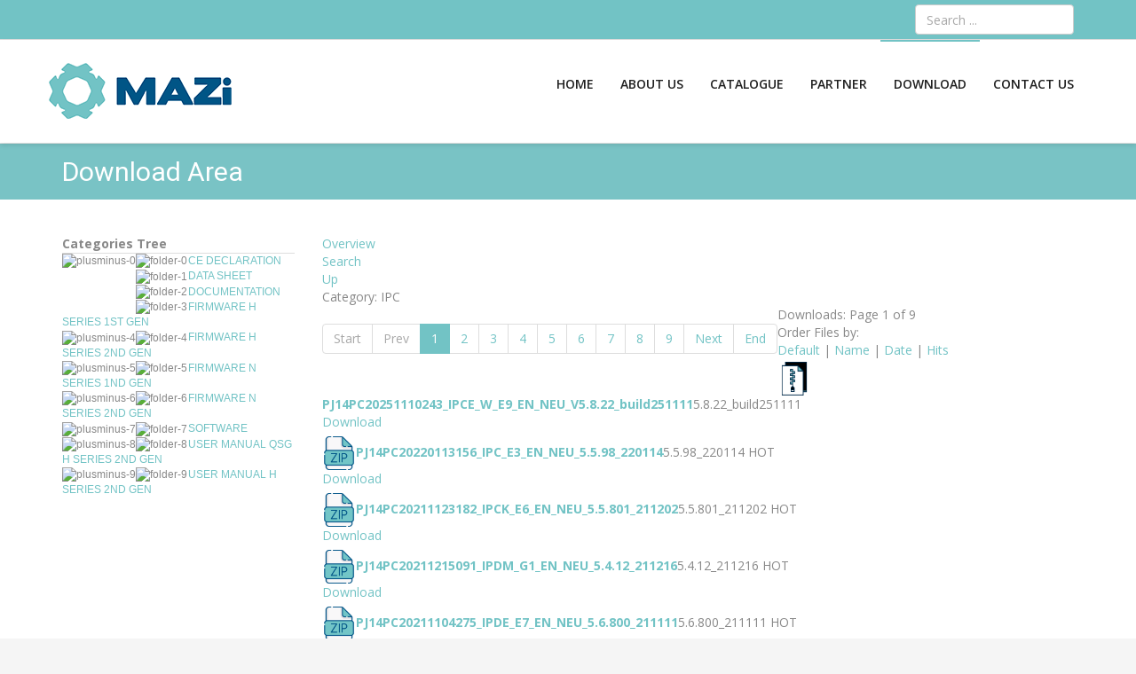

--- FILE ---
content_type: text/html; charset=utf-8
request_url: http://www.mazisecurity.com/index.php/download/category/6-ipc?start=0
body_size: 46499
content:

<!DOCTYPE html>
<html prefix="og: http://ogp.me/ns#" lang="en-gb" dir="ltr" class='com_jdownloads view-category itemid-820 j31 mm-hover'>

<head>
    <base href="http://www.mazisecurity.com/index.php/download/category/6-ipc" />
	<meta http-equiv="content-type" content="text/html; charset=utf-8" />
	<meta name="generator" content="Joomla! - Open Source Content Management" />
	<title>Mazisecurity - IPC</title>
	<link href="http://www.mazisecurity.com/index.php/component/search/?Itemid=820&amp;catid=6&amp;format=opensearch" rel="search" title="Search Mazisecurity" type="application/opensearchdescription+xml" />
	<link href="/templates/itl_medipuls/local/css/themes/mazi/bootstrap.css" rel="stylesheet" type="text/css" />
	<link href="http://www.mazisecurity.com/components/com_jdownloads/assets/lightbox/src/css/lightbox.css" rel="stylesheet" type="text/css" />
	<link href="http://www.mazisecurity.com/components/com_jdownloads/assets/css/jdownloads_buttons.css" rel="stylesheet" type="text/css" />
	<link href="http://www.mazisecurity.com/components/com_jdownloads/assets/css/jdownloads_fe.css" rel="stylesheet" type="text/css" />
	<link href="http://www.mazisecurity.com/components/com_jdownloads/assets/css/jdownloads_custom.css" rel="stylesheet" type="text/css" />
	<link href="/plugins/content/pdf_embed/assets/css/style.css" rel="stylesheet" type="text/css" />
	<link href="/templates/system/css/system.css" rel="stylesheet" type="text/css" />
	<link href="/templates/itl_medipuls/local/css/themes/mazi/template.css" rel="stylesheet" type="text/css" />
	<link href="/templates/itl_medipuls/local/css/themes/mazi/megamenu.css" rel="stylesheet" type="text/css" />
	<link href="/templates/itl_medipuls/local/css/themes/mazi/off-canvas.css" rel="stylesheet" type="text/css" />
	<link href="/templates/itl_medipuls/fonts/font-awesome/css/font-awesome.min.css" rel="stylesheet" type="text/css" />
	<link href="https://fonts.googleapis.com/css?family=Open+Sans:300,300italic,400,600,700" rel="stylesheet" type="text/css" />
	<link href="https://fonts.googleapis.com/css?family=Sanchez:400,400italic" rel="stylesheet" type="text/css" />
	<link href="https://fonts.googleapis.com/css?family=Roboto:400,300,500,700" rel="stylesheet" type="text/css" />
	<link href="/templates/itl_medipuls/css/owl.carousel.css" rel="stylesheet" type="text/css" />
	<link href="/templates/itl_medipuls/css/owl.theme.css" rel="stylesheet" type="text/css" />
	<link href="/templates/itl_medipuls/css/owl.transition.css" rel="stylesheet" type="text/css" />
	<link href="/templates/itl_medipuls/css/custom.css" rel="stylesheet" type="text/css" />
	<style type="text/css">
							
	</style>
	<script type="application/json" class="joomla-script-options new">{"csrf.token":"7744a23f4bfc356e4ce0fed1285d2372","system.paths":{"root":"","base":""}}</script>
	<script src="/media/jui/js/jquery.min.js?273b9a395374828967fe7d9288651a50" type="text/javascript"></script>
	<script src="/media/jui/js/jquery-noconflict.js?273b9a395374828967fe7d9288651a50" type="text/javascript"></script>
	<script src="/media/jui/js/jquery-migrate.min.js?273b9a395374828967fe7d9288651a50" type="text/javascript"></script>
	<script src="/media/k2/assets/js/k2.frontend.js?v=2.11.20230505&sitepath=/" type="text/javascript"></script>
	<script src="/plugins/system/t3/base-bs3/bootstrap/js/bootstrap.js?273b9a395374828967fe7d9288651a50" type="text/javascript"></script>
	<script src="http://www.mazisecurity.com/components/com_jdownloads/assets/js/jdownloads.js" type="text/javascript"></script>
	<script src="http://www.mazisecurity.com/components/com_jdownloads/assets/lightbox/src/js/lightbox.js" type="text/javascript"></script>
	<script src="http://www.mazisecurity.com/components/com_jdownloads/assets/pagination/jdpagination.js" type="text/javascript"></script>
	<script src="http://www.mazisecurity.com/components/com_jdownloads/assets/pagination/jdpagination_2.js" type="text/javascript"></script>
	<script src="/media/system/js/core.js?273b9a395374828967fe7d9288651a50" type="text/javascript"></script>
	<script src="/plugins/system/t3/base-bs3/js/jquery.tap.min.js" type="text/javascript"></script>
	<script src="/plugins/system/t3/base-bs3/js/off-canvas.js" type="text/javascript"></script>
	<script src="/plugins/system/t3/base-bs3/js/script.js" type="text/javascript"></script>
	<script src="/plugins/system/t3/base-bs3/js/menu.js" type="text/javascript"></script>
	<script src="/templates/itl_medipuls/js/jquery.appear.js" type="text/javascript"></script>
	<script src="/templates/itl_medipuls/js/jquery.countTo.js" type="text/javascript"></script>
	<script src="/templates/itl_medipuls/js/owl.carousel.min.js" type="text/javascript"></script>
	<script src="/templates/itl_medipuls/js/itl_script.js" type="text/javascript"></script>
	<script src="/plugins/system/t3/base-bs3/js/nav-collapse.js" type="text/javascript"></script>
	<!--[if lt IE 9]><script src="/media/system/js/html5fallback.js?273b9a395374828967fe7d9288651a50" type="text/javascript"></script><![endif]-->
	<script type="text/javascript">
live_site = "http://www.mazisecurity.com/";function openWindow (url) {
        fenster = window.open(url, "_blank", "width=550, height=480, STATUS=YES, DIRECTORIES=NO, MENUBAR=NO, SCROLLBARS=YES, RESIZABLE=NO");
        fenster.focus();
        }jQuery(function($){ initTooltips(); $("body").on("subform-row-add", initTooltips); function initTooltips (event, container) { container = container || document;$(container).find(".hasTooltip").tooltip({"html": true,"container": "body"});} });jQuery(function($){ initPopovers(); $("body").on("subform-row-add", initPopovers); function initPopovers (event, container) { $(container || document).find(".hasPopover").popover({"html": true,"trigger": "hover focus","container": "body"});} });
	</script>

    
<!-- META FOR IOS & HANDHELD -->
	<meta name="viewport" content="width=device-width, initial-scale=1.0, maximum-scale=1.0, user-scalable=no"/>
	<style type="text/stylesheet">
		@-webkit-viewport   { width: device-width; }
		@-moz-viewport      { width: device-width; }
		@-ms-viewport       { width: device-width; }
		@-o-viewport        { width: device-width; }
		@viewport           { width: device-width; }
	</style>
	<script type="text/javascript">
		//<![CDATA[
		if (navigator.userAgent.match(/IEMobile\/10\.0/)) {
			var msViewportStyle = document.createElement("style");
			msViewportStyle.appendChild(
				document.createTextNode("@-ms-viewport{width:auto!important}")
			);
			document.getElementsByTagName("head")[0].appendChild(msViewportStyle);
		}
		//]]>
	</script>
<meta name="HandheldFriendly" content="true"/>
<meta name="apple-mobile-web-app-capable" content="YES"/>
<!-- //META FOR IOS & HANDHELD -->




<!-- Le HTML5 shim and media query for IE8 support -->
<!--[if lt IE 9]>
<script src="//html5shim.googlecode.com/svn/trunk/html5.js"></script>
<script type="text/javascript" src="/plugins/system/t3/base-bs3/js/respond.min.js"></script>
<![endif]-->

<!-- You can add Google Analytics here or use T3 Injection feature -->

</head>

<body style="background:#f5f5f5 url(/);" class="bodybg">

    <div class="t3-wrapper fullwidth"> <!-- Need this wrapper for off-canvas menu. Remove if you don't use of-canvas -->

        
	<!-- top header start -->
	<div class="top-header">
		<div class="container">
			<div class="row">
				<div class="col-lg-5 col-md-5 col-sm-4 col-xs-12 hidden-xs">
					
				</div>
				<div class=" col-lg-7 col-md-7 col-sm-8  col-xs-12 hidden-xs tar">
					

<div class="custom"  >
	</div>
<div class="search">
	<form action="/index.php/download" method="post" class="form-inline form-search">
		<label for="mod-search-searchword183" class="element-invisible">Search</label> <input name="searchword" id="mod-search-searchword" aria-label="search" maxlength="200"  class="form-control search-query" type="search" placeholder="Search ..." />		<input type="hidden" name="task" value="search" />
		<input type="hidden" name="option" value="com_search" />
		<input type="hidden" name="Itemid" value="820" />
	</form>
</div>

				</div>
			</div>
		</div>
	</div>
	<!-- top header end -->


        
<!-- HEADER -->
<header id="t3-header" class="t3-header">
    <div class="container">
        <div class="row">
            

            <!-- LOGO -->
            <div class="col-md-3 col-sm-4 col-xs-10 logo">
                <div class="logo-image">
                    <a href="/" title="MaziSecurity">
                                                    <img class="logo-img" src="/images/logo_nuovo.png" alt="MaziSecurity" />
                                                                        <span>MaziSecurity</span>
                    </a>
                    <small class="site-slogan"></small>
                </div>
            </div>
            <!-- //LOGO -->
                            
<button class="btn btn-primary hidden-lg hidden-md off-canvas-toggle " type="button" data-pos="left" data-nav="#t3-off-canvas" data-effect="off-canvas-effect-4">
  <i class="fa fa-bars"></i>
</button>

<!-- OFF-CANVAS SIDEBAR -->
<div id="t3-off-canvas" class="t3-off-canvas ">

  <div class="t3-off-canvas-header">
    <h2 class="t3-off-canvas-header-title">Main Menu</h2>
    <button type="button" class="close" data-dismiss="modal" aria-hidden="true">&times;</button>
  </div>

  <div class="t3-off-canvas-body">
    <div class="t3-module module " id="Mod159"><div class="module-inner"><div class="module-ct"><ul class="nav nav-pills nav-stacked menu">
<li class="item-435 default"><a href="/index.php" class="">Home</a></li><li class="item-804"><a href="/index.php/about-page" class="">About Us</a></li><li class="item-821"><a href="/index.php/catalogue" class="">Catalogue</a></li><li class="item-839"><a href="/index.php/our-official-distributors" class="">Partner</a></li><li class="item-820 current active"><a href="/index.php/download" class="">Download</a></li><li class="item-805"><a href="/index.php/contact-us" class="">Contact Us</a></li></ul>
</div></div></div>
  </div>

</div>
<!-- //OFF-CANVAS SIDEBAR -->

                        <div class="col-sm-9 hidden-sm hidden-xs">
                <!-- MAIN NAVIGATION -->
                <nav id="t3-mainnav" class="wrap navbar navbar-default t3-mainnav pull-right">
                    <div class="fluidcontainer">

                        <!-- Brand and toggle get grouped for better mobile display -->
                        <div class="navbar-header">

                                                                                            <button type="button" class="navbar-toggle" data-toggle="collapse" data-target=".t3-navbar-collapse">
                                    <i class="fa fa-bars"></i>
                                </button>
                            
                        </div>

                                                    <div class="t3-navbar-collapse navbar-collapse collapse"></div>
                        
                        <div class="t3-navbar navbar-collapse collapse">
                            <div  class="t3-megamenu animate slide"  data-duration="400" data-responsive="true">
<ul itemscope itemtype="http://www.schema.org/SiteNavigationElement" class="nav navbar-nav level0">
<li itemprop='name'  data-id="435" data-level="1">
<a itemprop='url' class=""  href="/index.php"   data-target="#">Home </a>

</li>
<li itemprop='name'  data-id="804" data-level="1">
<a itemprop='url' class=""  href="/index.php/about-page"   data-target="#">About Us </a>

</li>
<li itemprop='name'  data-id="821" data-level="1">
<a itemprop='url' class=""  href="/index.php/catalogue"   data-target="#">Catalogue </a>

</li>
<li itemprop='name'  data-id="839" data-level="1">
<a itemprop='url' class=""  href="/index.php/our-official-distributors"   data-target="#">Partner </a>

</li>
<li itemprop='name' class="current active" data-id="820" data-level="1">
<a itemprop='url' class=""  href="/index.php/download"   data-target="#">Download </a>

</li>
<li itemprop='name'  data-id="805" data-level="1">
<a itemprop='url' class=""  href="/index.php/contact-us"   data-target="#">Contact Us </a>

</li>
</ul>
</div>

                        </div>
                    </div>

                </nav>
                <!-- //MAIN NAVIGATION -->
            </div>

                        <!--/.row-->
        </div>
        <!--/.container-->
    </div>

</header>
<!-- //HEADER -->


        
    <!-- NAV HELPER -->
    <div class="wrap t3-navhelper banner  ">
        <div class="parallax banner-short" style="background: #f6f6f6 url('/images/itl_demo/breadcrumb/banner.png') no-repeat 50% 30%; background-size:cover; background-attachment:scroll;">
            <div class="container">
                <div class="row">
                    <div class="head-content">
                        <div class="col-md-6">
                            <div class="mass-head">
                                <h2 style="color: #ffffff ;">Download Area</h2>
                            </div>
                        </div>
                        <div class="col-md-6">
                            
                        </div>
                    </div>
                </div>
            </div>
        </div>
    </div>
    <!-- //NAV HELPER -->


        
<div id="t3-mainbody" class="container t3-mainbody">
	<div class="row">

		<!-- MAIN CONTENT -->
		<div id="t3-content" class="t3-content col-xs-12 col-sm-8 col-sm-push-4 col-md-9 col-md-push-3">
						<div id="system-message-container">
	</div>

						<div class="jd-item-page"><div class="jd_top_navi" style=""><!-- Category layout header -->
    <div class="jd_top_navi_item" style=""><a href="/index.php/download" title="Display Overview"><span class="jdbutton jblue jmedium">Overview</span></a></div>
    <div class="jd_top_navi_item" style=""><a href="/index.php/download/search" title="Search a specified Download"><span class="jdbutton jblue jmedium">Search</span></a></div>
    <div class="jd_top_navi_item" style=""><a href="/index.php/download/category/3-firmware-h-series-2nd-gen"  title="Go a Level up"><span class="jdbutton jblue jmedium">Up</span></a></div>
    <div class="jd_top_navi_item" style=""></div>
    <div class="jd_top_navi_catbox" style=""></div>
</div><div class="jd_cats_subheader" style=""><!--Downloads layout subheader39-->
  <div class="jd_subheader_wrap39">
    <div class="jd_cat_subheader_title39" style="">Category: IPC</div>
    <div class="jd_subcat_count39" style=""></div>
  </div>
  <div class="jd_page_nav39" style="">Downloads: Page 1 of 9<ul class="pagination"><li class="disabled"><a>Start</a></li><li class="disabled"><a>Prev</a></li><li class="active"><a>1</a></li><li><a title="2" href="/index.php/download/category/6-ipc?start=5">2</a></li><li><a title="3" href="/index.php/download/category/6-ipc?start=10">3</a></li><li><a title="4" href="/index.php/download/category/6-ipc?start=15">4</a></li><li><a title="5" href="/index.php/download/category/6-ipc?start=20">5</a></li><li><a title="6" href="/index.php/download/category/6-ipc?start=25">6</a></li><li><a title="7" href="/index.php/download/category/6-ipc?start=30">7</a></li><li><a title="8" href="/index.php/download/category/6-ipc?start=35">8</a></li><li><a title="9" href="/index.php/download/category/6-ipc?start=40">9</a></li><li><a title="Next" href="/index.php/download/category/6-ipc?start=5">Next</a></li><li><a title="End" href="/index.php/download/category/6-ipc?start=40">End</a></li></ul></div>
  <div class="jd_sort_order39" style=""><form action="http://www.mazisecurity.com/index.php/download/category/6-ipc?start=0" method="post" name="adminForm" id="adminForm">Order Files by: <br /><span class="jd-list-ordering" id="ordering1"><a href="#" onclick="Joomla.tableOrdering('ordering','asc','');return false;" class="hasPopover" title="Default" data-content="Select to sort by this column" data-placement="top">Default</a> | </span><span class="jd-list-title" id="ordering2"><a href="#" onclick="Joomla.tableOrdering('title','asc','');return false;" class="hasPopover" title="Name" data-content="Select to sort by this column" data-placement="top">Name</a> | </span><span class="jd-list-date" id="ordering4"><a href="#" onclick="Joomla.tableOrdering('created','asc','');return false;" class="hasPopover" title="Date" data-content="Select to sort by this column" data-placement="top">Date<span class="icon-arrow-down-3"></span></a> | </span><span class="jd-list-hits" id="ordering5"><a href="#" onclick="Joomla.tableOrdering('downloads','asc','');return false;" class="hasPopover" title="Hits" data-content="Select to sort by this column" data-placement="top">Hits</a> </span><input type="hidden" name="filter_order" value="" />
                                   <input type="hidden" name="filter_order_Dir" value="" />
                                   <input type="hidden" name="limitstart" value="" /></form></div>
</div>
<div class="jd_clear"></div>


<div class="jd_right" style=""></div>
<div class="jd_content_wrapper">
<div class="jd_clear " style="width:100%; padding:3px 0px; ">
      <div class="jd_left" style=""><a  href="/index.php/download/download/6-ipc/765-pj14pc20251110243-ipce-w-e9-en-neu-v5-8-22-build251111"><img src="http://www.mazisecurity.com/images/jdownloads/fileimages/flat_1/zip.png" style="text-align:top;border:0px;" width="38" height="38" alt="zip0"/></a><b><a href="/index.php/download/download/6-ipc/765-pj14pc20251110243-ipce-w-e9-en-neu-v5-8-22-build251111">PJ14PC20251110243_IPCE_W_E9_EN_NEU_V5.8.22_build251111</a></b>5.8.22_build251111 </div>
      <div class="jd_right jd_download_url_position" style=""><a  href="/index.php/download/summary/6-ipc/765-pj14pc20251110243-ipce-w-e9-en-neu-v5-8-22-build251111" title="Download" class="jdbutton jblue jmedium">Download</a></div>
      <div class="jd_featured_pic" style=""></div>
            <div class="jd_associations"></div>
  </div>
</div>
<div class="jd_clear" style=""></div><div class="jd_content_wrapper">
<div class="jd_clear " style="width:100%; padding:3px 0px; ">
      <div class="jd_left" style=""><a  href="/index.php/download/download/6-ipc/453-pj14pc20220113156-ipc-e3-en-neu-5-5-98-220114"><img src="http://www.mazisecurity.com/images/jdownloads/fileimages/flat_1/zipB.png" style="text-align:top;border:0px;" width="38" height="38" alt="zipB1"/></a><b><a href="/index.php/download/download/6-ipc/453-pj14pc20220113156-ipc-e3-en-neu-5-5-98-220114">PJ14PC20220113156_IPC_E3_EN_NEU_5.5.98_220114</a></b>5.5.98_220114 <span class="jdbutton jred jstatus">HOT</span></div>
      <div class="jd_right jd_download_url_position" style=""><a  href="/index.php/download/summary/6-ipc/453-pj14pc20220113156-ipc-e3-en-neu-5-5-98-220114" title="Download" class="jdbutton jblue jmedium">Download</a></div>
      <div class="jd_featured_pic" style=""></div>
            <div class="jd_associations"></div>
  </div>
</div>
<div class="jd_clear" style=""></div><div class="jd_content_wrapper">
<div class="jd_clear " style="width:100%; padding:3px 0px; ">
      <div class="jd_left" style=""><a  href="/index.php/download/download/6-ipc/452-pj14pc20211215091-ipdm-g1-en-neu-5-4-12-211217"><img src="http://www.mazisecurity.com/images/jdownloads/fileimages/flat_1/zipB.png" style="text-align:top;border:0px;" width="38" height="38" alt="zipB2"/></a><b><a href="/index.php/download/download/6-ipc/452-pj14pc20211215091-ipdm-g1-en-neu-5-4-12-211217">PJ14PC20211123182_IPCK_E6_EN_NEU_5.5.801_211202</a></b>5.5.801_211202 <span class="jdbutton jred jstatus">HOT</span></div>
      <div class="jd_right jd_download_url_position" style=""><a  href="/index.php/download/summary/6-ipc/452-pj14pc20211215091-ipdm-g1-en-neu-5-4-12-211217" title="Download" class="jdbutton jblue jmedium">Download</a></div>
      <div class="jd_featured_pic" style=""></div>
            <div class="jd_associations"></div>
  </div>
</div>
<div class="jd_clear" style=""></div><div class="jd_content_wrapper">
<div class="jd_clear " style="width:100%; padding:3px 0px; ">
      <div class="jd_left" style=""><a  href="/index.php/download/download/6-ipc/451-pj14pc20211215091-ipdm-g1-en-neu-5-4-12-211216"><img src="http://www.mazisecurity.com/images/jdownloads/fileimages/flat_1/zipB.png" style="text-align:top;border:0px;" width="38" height="38" alt="zipB3"/></a><b><a href="/index.php/download/download/6-ipc/451-pj14pc20211215091-ipdm-g1-en-neu-5-4-12-211216">PJ14PC20211215091_IPDM_G1_EN_NEU_5.4.12_211216</a></b>5.4.12_211216 <span class="jdbutton jred jstatus">HOT</span></div>
      <div class="jd_right jd_download_url_position" style=""><a  href="/index.php/download/summary/6-ipc/451-pj14pc20211215091-ipdm-g1-en-neu-5-4-12-211216" title="Download" class="jdbutton jblue jmedium">Download</a></div>
      <div class="jd_featured_pic" style=""></div>
            <div class="jd_associations"></div>
  </div>
</div>
<div class="jd_clear" style=""></div><div class="jd_content_wrapper">
<div class="jd_clear " style="width:100%; padding:3px 0px; ">
      <div class="jd_left" style=""><a  href="/index.php/download/download/6-ipc/450-pj14pc20211104275-ipde-e7-en-neu-5-6-800-211111"><img src="http://www.mazisecurity.com/images/jdownloads/fileimages/flat_1/zipB.png" style="text-align:top;border:0px;" width="38" height="38" alt="zipB4"/></a><b><a href="/index.php/download/download/6-ipc/450-pj14pc20211104275-ipde-e7-en-neu-5-6-800-211111">PJ14PC20211104275_IPDE_E7_EN_NEU_5.6.800_211111</a></b>5.6.800_211111 <span class="jdbutton jred jstatus">HOT</span></div>
      <div class="jd_right jd_download_url_position" style=""><a  href="/index.php/download/summary/6-ipc/450-pj14pc20211104275-ipde-e7-en-neu-5-6-800-211111" title="Download" class="jdbutton jblue jmedium">Download</a></div>
      <div class="jd_featured_pic" style=""></div>
            <div class="jd_associations"></div>
  </div>
</div>
<div class="jd_clear" style=""></div>
<input type="hidden" name="boxchecked" value=""/> 
<div style="text-align:right"></div><input type="hidden" name="catid" value="6"/><input type="hidden" name="7744a23f4bfc356e4ce0fed1285d2372" value="1" /><div class="jd_footer jd_page_nav39" style="">Downloads: Page 1 of 9<ul class="pagination"><li class="disabled"><a>Start</a></li><li class="disabled"><a>Prev</a></li><li class="active"><a>1</a></li><li><a title="2" href="/index.php/download/category/6-ipc?start=5">2</a></li><li><a title="3" href="/index.php/download/category/6-ipc?start=10">3</a></li><li><a title="4" href="/index.php/download/category/6-ipc?start=15">4</a></li><li><a title="5" href="/index.php/download/category/6-ipc?start=20">5</a></li><li><a title="6" href="/index.php/download/category/6-ipc?start=25">6</a></li><li><a title="7" href="/index.php/download/category/6-ipc?start=30">7</a></li><li><a title="8" href="/index.php/download/category/6-ipc?start=35">8</a></li><li><a title="9" href="/index.php/download/category/6-ipc?start=40">9</a></li><li><a title="Next" href="/index.php/download/category/6-ipc?start=5">Next</a></li><li><a title="End" href="/index.php/download/category/6-ipc?start=40">End</a></li></ul></div><!-- Category layout footer 39-->
<div style="" class="jd_back_button"><a href="javascript:history.go(-1)">Back</a></div><div style="text-align:center" class="jd_footer"><a href="https://www.jDownloads.com" target="_blank" title="www.jDownloads.com">Powered&nbsp;by&nbsp;jDownloads</a></div></div>
		</div>
		<!-- //MAIN CONTENT -->

		<!-- SIDEBAR LEFT -->
		<div class="t3-sidebar t3-sidebar-left col-xs-12 col-sm-4 col-sm-pull-8 col-md-3 col-md-pull-9 ">
				<table cellpadding="0" cellspacing="0" class="moduletable">
			<tr>
			<th>
				Categories Tree			</th>
		</tr>
			<tr>
			<td>
						<script type="text/javascript">
		/*
		(c) jDMTree 1.5.5 for Joomla 1.5.x - Docman Tree Module, Josh Prakash, http://www.youthpole.com - 2010
		*/		
		var plusNode  = 'modules/mod_jdownloads_tree/jdtree/images/plus.gif';
		var minusNode = 'modules/mod_jdownloads_tree/jdtree/images/minus.gif';

		var nameOfCookie = 'jdtree_expanded';
		var initExpandedNodes ="";
		
		function Get_Cookie(name) { 
		   var start = document.cookie.indexOf(name+"="); 
		   var len = start+name.length+1; 
		   if ((!start) && (name != document.cookie.substring(0,name.length))) return null; 
		   if (start == -1) return null; 
		   var end = document.cookie.indexOf(";",len); 
		   if (end == -1) end = document.cookie.length; 
		   return unescape(document.cookie.substring(len,end)); 
		} 
		// This function has been slightly modified
		function Set_Cookie(name,value,expires,path,domain,secure) { 
			expires = expires * 60*60*24*1000;
			var today = new Date();
			var expires_date = new Date( today.getTime() + (expires) );
		    var cookieString = name + "=" +escape(value) + 
		       ( (expires) ? ";expires=" + expires_date.toGMTString() : "") + 
		       ( (path) ? ";path=" + path : "") + 
		       ( (domain) ? ";domain=" + domain : "") + 
		       ( (secure) ? ";secure" : ""); 
		    document.cookie = cookieString; 
		} 
		/*
		End cookie functions
		*/
		
		function expandNode(e,inputNode)
		{
			if(initExpandedNodes.length==0)initExpandedNodes=",";
			if(!inputNode)inputNode = this; 
			if(inputNode.tagName.toLowerCase()!='img')inputNode = inputNode.parentNode.getElementsByTagName('IMG')[0];	
			
			var inputId = inputNode.id.replace(/[^\d]/g,'');			
			
			var parentUl = inputNode.parentNode;
			var subUl = parentUl.getElementsByTagName('UL');

			if(subUl.length==0)return;
			if(subUl[0].style.display=='' || subUl[0].style.display=='none'){
				subUl[0].style.display = 'block';
				inputNode.src = 'http://www.mazisecurity.com/'+minusNode;
				initExpandedNodes = initExpandedNodes.replace(',' + inputId+',',',');
				initExpandedNodes = initExpandedNodes + inputId + ',';
				
			}else{
				subUl[0].style.display = '';
				inputNode.src = 'http://www.mazisecurity.com/'+plusNode;	
				initExpandedNodes = initExpandedNodes.replace(','+inputId+',',',');			
			}
			Set_Cookie(nameOfCookie,initExpandedNodes,60);
			
		}
		
		function initTree()
		{
			// Assigning mouse events
			var parentNode = document.getElementById('jdtree');
			var lis = parentNode.getElementsByTagName('LI'); // Get reference to all the images in the tree
			for(var no=0;no<lis.length;no++){
				var subNodes = lis[no].getElementsByTagName('UL');
				if(subNodes.length>0){
					lis[no].childNodes[0].style.visibility='visible';	
				}else{
					lis[no].childNodes[0].style.visibility='hidden';
				}
			}	
			
			var images = parentNode.getElementsByTagName('IMG');
			for(var no=0;no<images.length;no++){
				if(images[no].className=='tree_plusminus')images[no].onclick = expandNode;				
			}	

			var aTags = parentNode.getElementsByTagName('A');
			var cursor = 'pointer';
			if(document.all)cursor = 'hand';
			for(var no=0;no<aTags.length;no++){
				aTags[no].onclick = expandNode;		
				aTags[no].style.cursor = cursor;		
			}
			var initExpandedArray = initExpandedNodes.split(',');

			for(var no=0;no<initExpandedArray.length;no++){
				if(document.getElementById('plusMinus' + initExpandedArray[no])){
					var obj = document.getElementById('plusMinus' + initExpandedArray[no]);	
					expandNode(false,obj);
				}
			}				
		}
		
		window.onload = initTree;
		
		</script>	
		<div id="jdtree" class="moduletable"><ul id="jdtreetopNodes" class="j7dctree"><li onmouseover="this.className='jdmroothov'" onmouseout="this.className='j7dctree_node'" class="j7dctree_node" id="node_19"><img height="18" width= "18" alt="plusminus-0" id="plusMinus19" class="tree_plusminus" src="/modules/mod_jdownloads_tree/jdtree/images/plus.gif"><img height="16" width= "16" alt="folder-0" src="/modules/mod_jdownloads_tree/jdtree/images/folder.gif"><a class="j7dctree_link" href="/index.php/download/category/19-ce-declaration">CE DECLARATION</a><ul><li class="j7dctree_node"><img height="18" width= "18" "alt="plusminus-190" class="tree_plusminus" id="plusMinus11" src="/modules/mod_jdownloads_tree/jdtree/images/plus.gif"><img height="16" width= "16" "alt="folder-190" src="/modules/mod_jdownloads_tree/jdtree/images/folder.gif"><a class="j7dctree_link" href="/index.php/download/category/11-lince-dce">LINCE DCE</a></li><li class="j7dctree_node"><img height="18" width= "18" "alt="plusminus-191" class="tree_plusminus" id="plusMinus20" src="/modules/mod_jdownloads_tree/jdtree/images/plus.gif"><img height="16" width= "16" "alt="folder-191" src="/modules/mod_jdownloads_tree/jdtree/images/folder.gif"><a class="j7dctree_link" href="/index.php/download/category/20-ivv-dce">IVV DCE</a></li></ul></li><li onmouseover="this.className='jdmroothov'" onmouseout="this.className='j7dctree_node'" class="j7dctree_node" id="node_12"><img height="18" width= "18" alt="plusminus-1" id="plusMinus12" class="tree_plusminus" src="/modules/mod_jdownloads_tree/jdtree/images/plus.gif"><img height="16" width= "16" alt="folder-1" src="/modules/mod_jdownloads_tree/jdtree/images/folder.gif"><a class="j7dctree_link" href="/index.php/download/category/12-data-sheet">DATA SHEET</a></li><li onmouseover="this.className='jdmroothov'" onmouseout="this.className='j7dctree_node'" class="j7dctree_node" id="node_17"><img height="18" width= "18" alt="plusminus-2" id="plusMinus17" class="tree_plusminus" src="/modules/mod_jdownloads_tree/jdtree/images/plus.gif"><img height="16" width= "16" alt="folder-2" src="/modules/mod_jdownloads_tree/jdtree/images/folder.gif"><a class="j7dctree_link" href="/index.php/download/category/17-documentation">DOCUMENTATION</a></li><li onmouseover="this.className='jdmroothov'" onmouseout="this.className='j7dctree_node'" class="j7dctree_node" id="node_18"><img height="18" width= "18" alt="plusminus-3" id="plusMinus18" class="tree_plusminus" src="/modules/mod_jdownloads_tree/jdtree/images/plus.gif"><img height="16" width= "16" alt="folder-3" src="/modules/mod_jdownloads_tree/jdtree/images/folder.gif"><a class="j7dctree_link" href="/index.php/download/category/18-firmware-h-series-1st-gen">FIRMWARE H SERIES 1ST GEN</a></li><li onmouseover="this.className='jdmroothov'" onmouseout="this.className='j7dctree_node'" class="j7dctree_node" id="node_3"><img height="18" width= "18" alt="plusminus-4" id="plusMinus3" class="tree_plusminus" src="/modules/mod_jdownloads_tree/jdtree/images/plus.gif"><img height="16" width= "16" alt="folder-4" src="/modules/mod_jdownloads_tree/jdtree/images/folder.gif"><a class="j7dctree_link" href="/index.php/download/category/3-firmware-h-series-2nd-gen">FIRMWARE H SERIES 2ND GEN</a><ul><li class="j7dctree_node"><img height="18" width= "18" "alt="plusminus-30" class="tree_plusminus" id="plusMinus5" src="/modules/mod_jdownloads_tree/jdtree/images/plus.gif"><img height="16" width= "16" "alt="folder-30" src="/modules/mod_jdownloads_tree/jdtree/images/folder.gif"><a class="j7dctree_link" href="/index.php/download/category/5-nvr">NVR</a></li><li class="j7dctree_node"><img height="18" "alt="plusminus-31" width= "18" class="tree_plusminus" id="plusMinus6" src="/modules/mod_jdownloads_tree/jdtree/images/plus.gif"><img height="16" width= "16" "alt="folder-31" src="/modules/mod_jdownloads_tree/jdtree/images/folder.gif">IPC</li><li class="j7dctree_node"><img height="18" width= "18" "alt="plusminus-32" class="tree_plusminus" id="plusMinus7" src="/modules/mod_jdownloads_tree/jdtree/images/plus.gif"><img height="16" width= "16" "alt="folder-32" src="/modules/mod_jdownloads_tree/jdtree/images/folder.gif"><a class="j7dctree_link" href="/index.php/download/category/7-dvr">DVR</a></li></ul></li><li onmouseover="this.className='jdmroothov'" onmouseout="this.className='j7dctree_node'" class="j7dctree_node" id="node_64"><img height="18" width= "18" alt="plusminus-5" id="plusMinus64" class="tree_plusminus" src="/modules/mod_jdownloads_tree/jdtree/images/plus.gif"><img height="16" width= "16" alt="folder-5" src="/modules/mod_jdownloads_tree/jdtree/images/folder.gif"><a class="j7dctree_link" href="/index.php/download/category/64-firmware-n-series-1nd-gen">FIRMWARE N SERIES 1ND GEN</a><ul><li class="j7dctree_node"><img height="18" width= "18" "alt="plusminus-640" class="tree_plusminus" id="plusMinus65" src="/modules/mod_jdownloads_tree/jdtree/images/plus.gif"><img height="16" width= "16" "alt="folder-640" src="/modules/mod_jdownloads_tree/jdtree/images/folder.gif"><a class="j7dctree_link" href="/index.php/download/category/65-ipc-2-mp">IPC 2MP</a></li><li class="j7dctree_node"><img height="18" width= "18" "alt="plusminus-641" class="tree_plusminus" id="plusMinus66" src="/modules/mod_jdownloads_tree/jdtree/images/plus.gif"><img height="16" width= "16" "alt="folder-641" src="/modules/mod_jdownloads_tree/jdtree/images/folder.gif"><a class="j7dctree_link" href="/index.php/download/category/66-ipc-4-mp">IPC 4MP</a></li></ul></li><li onmouseover="this.className='jdmroothov'" onmouseout="this.className='j7dctree_node'" class="j7dctree_node" id="node_23"><img height="18" width= "18" alt="plusminus-6" id="plusMinus23" class="tree_plusminus" src="/modules/mod_jdownloads_tree/jdtree/images/plus.gif"><img height="16" width= "16" alt="folder-6" src="/modules/mod_jdownloads_tree/jdtree/images/folder.gif"><a class="j7dctree_link" href="/index.php/download/category/23-firmware-n-series-2nd-gen">FIRMWARE N SERIES 2ND GEN</a><ul><li class="j7dctree_node"><img height="18" width= "18" "alt="plusminus-230" class="tree_plusminus" id="plusMinus31" src="/modules/mod_jdownloads_tree/jdtree/images/plus.gif"><img height="16" width= "16" "alt="folder-230" src="/modules/mod_jdownloads_tree/jdtree/images/folder.gif"><a class="j7dctree_link" href="/index.php/download/category/31-ipc-2-mp-chip-gc2063">IPC 2 MP - Chip GC2063 </a></li><li class="j7dctree_node"><img height="18" width= "18" "alt="plusminus-231" class="tree_plusminus" id="plusMinus32" src="/modules/mod_jdownloads_tree/jdtree/images/plus.gif"><img height="16" width= "16" "alt="folder-231" src="/modules/mod_jdownloads_tree/jdtree/images/folder.gif"><a class="j7dctree_link" href="/index.php/download/category/32-ipc-4-mp-chip-gc4653">IPC 4 MP - Chip GC4653</a></li><li class="j7dctree_node"><img height="18" width= "18" "alt="plusminus-232" class="tree_plusminus" id="plusMinus67" src="/modules/mod_jdownloads_tree/jdtree/images/plus.gif"><img height="16" width= "16" "alt="folder-232" src="/modules/mod_jdownloads_tree/jdtree/images/folder.gif"><a class="j7dctree_link" href="/index.php/download/category/67-ipc-2-mp-chip-imx307-ssc337">IPC 2 MP - Chip IMX307-SSC337 </a></li><li class="j7dctree_node"><img height="18" width= "18" "alt="plusminus-233" class="tree_plusminus" id="plusMinus76" src="/modules/mod_jdownloads_tree/jdtree/images/plus.gif"><img height="16" width= "16" "alt="folder-233" src="/modules/mod_jdownloads_tree/jdtree/images/folder.gif"><a class="j7dctree_link" href="/index.php/download/category/76-ipc-4-mp-chip-mg340ah-ssc30kd-gc4653">IPC 4 MP - Chip MG340AH SSC30KD-GC4653</a></li><li class="j7dctree_node"><img height="18" width= "18" "alt="plusminus-234" class="tree_plusminus" id="plusMinus84" src="/modules/mod_jdownloads_tree/jdtree/images/plus.gif"><img height="16" width= "16" "alt="folder-234" src="/modules/mod_jdownloads_tree/jdtree/images/folder.gif"><a class="j7dctree_link" href="/index.php/download/category/84-ipc-8-mp-chip-imx415-msc338q">IPC 8 MP - Chip IMX415-MSC338Q</a></li><li class="j7dctree_node"><img height="18" width= "18" "alt="plusminus-235" class="tree_plusminus" id="plusMinus85" src="/modules/mod_jdownloads_tree/jdtree/images/plus.gif"><img height="16" width= "16" "alt="folder-235" src="/modules/mod_jdownloads_tree/jdtree/images/folder.gif"><a class="j7dctree_link" href="/index.php/download/category/85-ipc-8-mp-chip-imx415-msc338q-2">IPC 2 MP - Chip IMX307-SSC335</a></li><li class="j7dctree_node"><img height="18" width= "18" "alt="plusminus-236" class="tree_plusminus" id="plusMinus89" src="/modules/mod_jdownloads_tree/jdtree/images/plus.gif"><img height="16" width= "16" "alt="folder-236" src="/modules/mod_jdownloads_tree/jdtree/images/folder.gif"><a class="j7dctree_link" href="/index.php/download/category/89-ipc-4-mp-chip-gc4653-ssc377d">IPC 4 MP - Chip GC4653-SSC377D</a></li></ul></li><li onmouseover="this.className='jdmroothov'" onmouseout="this.className='j7dctree_node'" class="j7dctree_node" id="node_4"><img height="18" width= "18" alt="plusminus-7" id="plusMinus4" class="tree_plusminus" src="/modules/mod_jdownloads_tree/jdtree/images/plus.gif"><img height="16" width= "16" alt="folder-7" src="/modules/mod_jdownloads_tree/jdtree/images/folder.gif"><a class="j7dctree_link" href="/index.php/download/category/4-software">SOFTWARE</a><ul><li class="j7dctree_node"><img height="18" width= "18" "alt="plusminus-40" class="tree_plusminus" id="plusMinus8" src="/modules/mod_jdownloads_tree/jdtree/images/plus.gif"><img height="16" width= "16" "alt="folder-40" src="/modules/mod_jdownloads_tree/jdtree/images/folder.gif"><a class="j7dctree_link" href="/index.php/download/category/8-cms-mazi">CMS-MAZI</a></li><li class="j7dctree_node"><img height="18" width= "18" "alt="plusminus-41" class="tree_plusminus" id="plusMinus9" src="/modules/mod_jdownloads_tree/jdtree/images/plus.gif"><img height="16" width= "16" "alt="folder-41" src="/modules/mod_jdownloads_tree/jdtree/images/folder.gif"><a class="j7dctree_link" href="/index.php/download/category/9-sadp-tool">SADP TOOL</a></li><li class="j7dctree_node"><img height="18" width= "18" "alt="plusminus-42" class="tree_plusminus" id="plusMinus21" src="/modules/mod_jdownloads_tree/jdtree/images/plus.gif"><img height="16" width= "16" "alt="folder-42" src="/modules/mod_jdownloads_tree/jdtree/images/folder.gif"><a class="j7dctree_link" href="/index.php/download/category/21-local-playback">LOCAL PLAYBACK</a></li><li class="j7dctree_node"><img height="18" width= "18" "alt="plusminus-43" class="tree_plusminus" id="plusMinus22" src="/modules/mod_jdownloads_tree/jdtree/images/plus.gif"><img height="16" width= "16" "alt="folder-43" src="/modules/mod_jdownloads_tree/jdtree/images/folder.gif"><a class="j7dctree_link" href="/index.php/download/category/22-n-series">N-SERIES</a></li></ul></li><li onmouseover="this.className='jdmroothov'" onmouseout="this.className='j7dctree_node'" class="j7dctree_node" id="node_39"><img height="18" width= "18" alt="plusminus-8" id="plusMinus39" class="tree_plusminus" src="/modules/mod_jdownloads_tree/jdtree/images/plus.gif"><img height="16" width= "16" alt="folder-8" src="/modules/mod_jdownloads_tree/jdtree/images/folder.gif"><a class="j7dctree_link" href="/index.php/download/category/39-user-manual-qsg-h-series-2nd-gen">USER MANUAL QSG H SERIES 2ND GEN</a><ul><li class="j7dctree_node"><img height="18" width= "18" "alt="plusminus-390" class="tree_plusminus" id="plusMinus40" src="/modules/mod_jdownloads_tree/jdtree/images/plus.gif"><img height="16" width= "16" "alt="folder-390" src="/modules/mod_jdownloads_tree/jdtree/images/folder.gif"><a class="j7dctree_link" href="/index.php/download/category/40-analog">ANALOG</a></li><li class="j7dctree_node"><img height="18" width= "18" "alt="plusminus-391" class="tree_plusminus" id="plusMinus41" src="/modules/mod_jdownloads_tree/jdtree/images/plus.gif"><img height="16" width= "16" "alt="folder-391" src="/modules/mod_jdownloads_tree/jdtree/images/folder.gif"><a class="j7dctree_link" href="/index.php/download/category/41-back-end">BACK-END</a></li><li class="j7dctree_node"><img height="18" width= "18" "alt="plusminus-392" class="tree_plusminus" id="plusMinus42" src="/modules/mod_jdownloads_tree/jdtree/images/plus.gif"><img height="16" width= "16" "alt="folder-392" src="/modules/mod_jdownloads_tree/jdtree/images/folder.gif"><a class="j7dctree_link" href="/index.php/download/category/42-ipc">IPC</a></li><li class="j7dctree_node"><img height="18" width= "18" "alt="plusminus-393" class="tree_plusminus" id="plusMinus43" src="/modules/mod_jdownloads_tree/jdtree/images/plus.gif"><img height="16" width= "16" "alt="folder-393" src="/modules/mod_jdownloads_tree/jdtree/images/folder.gif"><a class="j7dctree_link" href="/index.php/download/category/43-ipd">IPD</a></li></ul></li><li onmouseover="this.className='jdmroothov'" onmouseout="this.className='j7dctree_node'" class="j7dctree_node" id="node_10"><img height="18" width= "18" alt="plusminus-9" id="plusMinus10" class="tree_plusminus" src="/modules/mod_jdownloads_tree/jdtree/images/plus.gif"><img height="16" width= "16" alt="folder-9" src="/modules/mod_jdownloads_tree/jdtree/images/folder.gif"><a class="j7dctree_link" href="/index.php/download/category/10-user-manual-h-series-2nd-gen">USER MANUAL H SERIES 2ND GEN</a><ul><li class="j7dctree_node"><img height="18" width= "18" "alt="plusminus-100" class="tree_plusminus" id="plusMinus13" src="/modules/mod_jdownloads_tree/jdtree/images/plus.gif"><img height="16" width= "16" "alt="folder-100" src="/modules/mod_jdownloads_tree/jdtree/images/folder.gif"><a class="j7dctree_link" href="/index.php/download/category/13-analog">ANALOG</a></li><li class="j7dctree_node"><img height="18" width= "18" "alt="plusminus-101" class="tree_plusminus" id="plusMinus14" src="/modules/mod_jdownloads_tree/jdtree/images/plus.gif"><img height="16" width= "16" "alt="folder-101" src="/modules/mod_jdownloads_tree/jdtree/images/folder.gif"><a class="j7dctree_link" href="/index.php/download/category/14-back-end">BACK-END</a></li><li class="j7dctree_node"><img height="18" width= "18" "alt="plusminus-102" class="tree_plusminus" id="plusMinus15" src="/modules/mod_jdownloads_tree/jdtree/images/plus.gif"><img height="16" width= "16" "alt="folder-102" src="/modules/mod_jdownloads_tree/jdtree/images/folder.gif"><a class="j7dctree_link" href="/index.php/download/category/15-ipc">IPC</a></li><li class="j7dctree_node"><img height="18" width= "18" "alt="plusminus-103" class="tree_plusminus" id="plusMinus16" src="/modules/mod_jdownloads_tree/jdtree/images/plus.gif"><img height="16" width= "16" "alt="folder-103" src="/modules/mod_jdownloads_tree/jdtree/images/folder.gif"><a class="j7dctree_link" href="/index.php/download/category/16-ipd">IPD</a></li></ul></li></ul></div>	<style type="text/css">
    .j7dctree li {
	    list-style-type:none;	
        background:none;
	    font-family: arial;
	    font-size:12px;
	}

    .j7dctree img {
	    padding-top:-1px;
        vertical-align: middle;
	}

    .j7dctree div ul li a {
	    text-decoration:none;
    } 

    .j7dctree {
	    margin-left:0px;
	    padding-left:0px;
	}

    .j7dctree ul {
	    margin-left:12px;
	    padding-left:0px;
	    display:none;
	}
 
    .j7dctree_link {
	    line-height:13px;
	    padding-left:1px;
	}

    .j7dctree_node{
	    text-decoration:none;
	}

    .jdmroothov {
	    text-decoration:none;
    } 

    .jdmcredits {
	    font-size:8px;
	    padding-left:30px;
    }
    .jdmnumber {
        /*font-size:9px;*/
        padding-left:2px;
        padding-right:2px;
    }
     
	</style>		
				</td>
		</tr>
		</table>
	
		</div>
		<!-- //SIDEBAR LEFT -->

	</div>
</div> 


        
<!-- FOOTER -->
<footer id="t3-footer" class="wrap t3-footer">

            <div class="container">
            	<!-- SPOTLIGHT -->
	<div class="t3-spotlight t3-footnav  row">
					<div class=" col-lg-3 col-md-3 col-sm-6 col-xs-12">
								<div class="t3-module module " id="Mod136"><div class="module-inner"><div class="module-ct">

<div class="custom"  >
	<p><img src="/images/Mazi_colori---neg.png" width="174" height="54" /></p>
<p style="text-align: justify;">MAZi is a Greek word meaning "together". As its meaning, we will go into a bright future together with our partners. MAZi deals with videocontrol products, such as IP, HD-TVI and AHD CCTV systems.</p></div>
</div></div></div>
							</div>
					<div class=" col-lg-3 col-md-3 col-sm-6 col-xs-12">
								<div class="t3-module module " id="Mod179"><div class="module-inner"><div class="module-ct"><div class="module-ct" style="padding-left: 50px;margin-top: 14px;"><h3 class="module-title "><span>Quick links</span></h3><div class="module-ct"><ul class="nav nav-pills nav-stacked menu">
<li class="item-582"><a href="/index.php/about-us" class="">About Us</a></li><li class="item-583"><a href="http://www.mazisecurity.com/index.php/catalogue" class="">Catalogue </a></li><li class="item-584"><a href="http://www.mazisecurity.com/index.php/download" class="">Download </a></li></ul>
</div>
</div>

</div></div></div>
							</div>
					<div class=" col-lg-3 col-md-3 col-sm-6 col-xs-12">
								<div class="t3-module module " id="Mod177"><div class="module-inner"><div class="module-ct"><div class="module-inner"><h3 class="module-title " style="padding-top: 14px;"><span>OFFICE - Portugal</span></h3><div class="module-ct">
<p>IVV Automação</p>
<p><span class="fas fa-map-marker" style="color:#72c3c5"> </span> Rua Dr. Manuel José de Oliveira Machado 37, Lugar de Cimo de Vila - Dume, 4700-058 Braga</p>
<p><span class="fa fa-phone"> </span><a href="tel:+351253202080">+351 253 202080</a></p>
<p><span class="fa fa-paper-plane"> </span> <a href="mailto: geral@ivv-aut.com">geral@ivv-aut.com</a></p></div></div></div></div></div>
							</div>
					<div class=" col-lg-3 col-md-3 col-sm-6 col-xs-12">
								<div class="t3-module module " id="Mod178"><div class="module-inner"><div class="module-ct"><div class="module-inner"><h3 class="module-title " style="padding-top: 14px;"><span>OFFICE - Italy</span></h3><div class="module-ct">
<p>LINCE ITALIA S.r.l.</p>
<p><span class="fas fa-map-marker" style="color:#72c3c5"> </span>  Via Variante di Cancelliera snc<br> Ariccia, Rome<br> 00072 Italy</p>
<p><span class="fa fa-phone"> </span><a href="tel:+39069301801"> +39 06 93.01.801</a></p>
<p><span class="fa fa-paper-plane"> </span> <a href="mailto:info@lince.net">info@lince.net</a></p></div></div></div></div></div>
							</div>
			</div>
<!-- SPOTLIGHT -->
        </div>
    
    <div class="t3-copyright">
        <div class="container">
            <div class="row">
                                    <div class="col-md-8 col-sm-8 col-xs-12 copyright ">
                        

<div class="custom"  >
	<p>Copyright © 2020 MAZi </p></div>

                    </div>
                                            </div>
        </div>
    </div>

</footer>
<!-- //FOOTER -->

<div id="back-to-top" class="back-to-top">
    <i class="fa fa-angle-up fa-2x"></i>
</div>


    </div>

</body>

</html>


--- FILE ---
content_type: text/css
request_url: http://www.mazisecurity.com/templates/itl_medipuls/css/custom.css
body_size: 39
content:
span.fas {
  color: #72c3c5 !important;

--- FILE ---
content_type: application/javascript
request_url: http://www.mazisecurity.com/templates/itl_medipuls/js/itl_script.js
body_size: 2198
content:
/** 
 *------------------------------------------------------------------------------
 * @package       Medipuls for Joomla!
 *------------------------------------------------------------------------------
 * @copyright     Copyright (C) iThemeslab. All Rights Reserved.
 * @authors       iThemesLab
 * @mail:       ithemeslab@gmail.com
 * @Link:         http://ithemeslab.com
 *------------------------------------------------------------------------------
 */
 
(function($){
    "use strict";
    $(document).ready(function(){
        
        //window scroll events start
        $(window).on('scroll', function() {
            if ($(window).scrollTop() > 55) {
                $('#back-to-top').addClass('reveal');
                $('#t3-header').addClass('navbar-fixed-top');
                //$('.logo-image').css('margin-top', '0')
            }
            else {
                $('#back-to-top').removeClass('reveal');
                $('#t3-header').removeClass('navbar-fixed-top');
                //$('.logo-image').css('margin-top', '13px')
            }

        });
        //window scroll events end
    	
    	//animated counter start
        $(".fact-box").appear(function(){
            var datacount = $(this).attr('data-count');
            $(this).find('.timer').delay(6000).countTo({
                from: 0,
                to: datacount,
                speed: 5000,
                refreshInterval: 50,
            });
        });
        //animated counter end

        //portfolio carousel start
        $(".portfolio-carousel").owlCarousel({
            items:4,
            autoPlay: true,
            itemsDesktopSmall:[979,3],
            itemsTablet:[768,2],
            itemsMobile:[479,1],
            navigation:false,
            slideSpeed:1000,
            paginationNumbers: false,
            pagination: true,
            'transitionStyle' : 'backSlide',
        });
        //portfolio carousel start

        //back to top button start
        $('#back-to-top').on('click', function(){
            $("html, body").animate({scrollTop: 0}, 1000);
            return false;
        });
        //back to top button end

    }); //DOM ready end
})(jQuery);